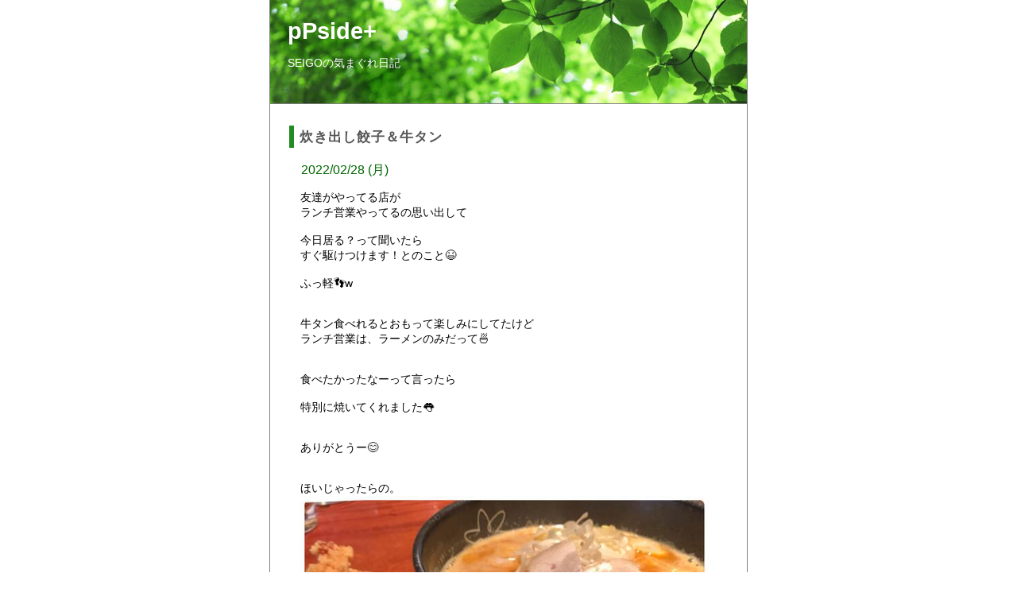

--- FILE ---
content_type: text/html; charset=utf-8
request_url: https://www.bar-pp.com/diary/html/mon/202202-1.html
body_size: 6454
content:
<!DOCTYPE html>
<html lang="ja">
<head>
<meta charset="utf-8">
<meta name="viewport" content="width=device-width, initial-scale=1.0">
<title>pPside+ SEIGOの気まぐれ日記</title>
<link href="https://www.bar-pp.com/diary/html/style.css" rel="stylesheet">
<link rel="shortcut icon" href="/favicon.ico" />
<link rel="apple-touch-icon" href="/apple-touch-icon.png" sizes="180x180">
<link rel="icon" href="/favicon.png" sizes="192x192">
<link rel="alternate" type="application/rss+xml" href="https://www.bar-pp.com/diary/html/index.xml">
</head>

<body style="overflow-x: hidden;">
<div id="body-area">

<div id="header">
  <div id="head-box">
    <h1><a href="https://www.bar-pp.com/diary/html/index.html">pPside+</a></h1>
    <p id="subttl">SEIGOの気まぐれ日記</p>
  </div>
</div>

<div id="main-area">

<div id="content">
<!-- [01218] -->
<div class="article">
  <div class="subject">炊き出し餃子＆牛タン</div>
  <div class="date">2022/02/28 (月)</div>
  <div class="body">友達がやってる店が<br>ランチ営業やってるの思い出して<br><br>今日居る？って聞いたら<br>すぐ駆けつけます！とのこと😆<br><br>ふっ軽👣w<br><br><br>牛タン食べれるとおもって楽しみにしてたけど<br>ランチ営業は、ラーメンのみだって🍜<br><br><br>食べたかったなーって言ったら<br><br>特別に焼いてくれました👅<br><br><br>ありがとうー😊<br><br><br>ほいじゃったらの。<a href="https://www.bar-pp.com/diary/html/img/1646140490.jpg" target="_blank"><img src="https://www.bar-pp.com/diary/html/img/1646140490.jpg" border="0" alt="" style="width:100%;max-width:;" /></a></div>

  <div class="art-bot">
    <img src="https://www.bar-pp.com/diary/html/tool/time.png" class="icon" alt=""> 2022.02.28 22:15
    | <img src="https://www.bar-pp.com/diary/html/tool/pmlink.png" class="icon" alt=""> <a href="https://www.bar-pp.com/diary/html/art/01218.html">固定リンク</a>
    | <img src="https://www.bar-pp.com/diary/html/tool/folder.png" class="icon" alt=""> <a href="https://www.bar-pp.com/diary/html/cat/0-1.html">未分類</a>
    
    
  </div>

</div>
<!-- / [01218] -->
<!-- [01215] -->
<div class="article">
  <div class="subject">ワクチン</div>
  <div class="date">2022/02/27 (日)</div>
  <div class="body">3回目終了💉<br><br><br><br>ごんたさんも連れてったんですが<br><br><br>みてこの足？w<br>足までほげてらっしゃる😊<br><br><br>バレバレ(笑)<br><br><br>ゲイだって知ってる院長だから<br>全然いんですがね😆<br><br><br><br>ほいじゃったらの。<a href="https://www.bar-pp.com/diary/html/img/1646112425.jpg" target="_blank"><img src="https://www.bar-pp.com/diary/html/img/1646112425.jpg" border="0" alt="" style="width:100%;max-width:;" /></a></div>

  <div class="art-bot">
    <img src="https://www.bar-pp.com/diary/html/tool/time.png" class="icon" alt=""> 2022.02.27 14:21
    | <img src="https://www.bar-pp.com/diary/html/tool/pmlink.png" class="icon" alt=""> <a href="https://www.bar-pp.com/diary/html/art/01215.html">固定リンク</a>
    | <img src="https://www.bar-pp.com/diary/html/tool/folder.png" class="icon" alt=""> <a href="https://www.bar-pp.com/diary/html/cat/0-1.html">未分類</a>
    
    
  </div>

</div>
<!-- / [01215] -->
<!-- [01214] -->
<div class="article">
  <div class="subject">お好み焼き</div>
  <div class="date">2022/02/26 (土)</div>
  <div class="body">新人ちゃんと<br><br>ごんたのもいっこのバイト先に食べ行こってなって<br>こっそりサプライズ襲撃🤩<br><br>のつもりが<br>満席で入れなかったので<br><br><br>近くのお好み焼き屋さんへ😋<br><br><br><br>そしたら<br>そこにも<br>お客さんがバイトしてました(笑)<br><br><br>男っぽすぎて<br>誰だかわかりませんでした😅って言われたけど<br><br><br>普段から<br>ピーの時のようにホゲ散らかしてないからね？(笑)<br><br><br>ほいじゃったらの。<a href="https://www.bar-pp.com/diary/html/img/1646111776.jpg" target="_blank"><img src="https://www.bar-pp.com/diary/html/img/1646111776.jpg" border="0" alt="" style="width:100%;max-width:;" /></a></div>

  <div class="art-bot">
    <img src="https://www.bar-pp.com/diary/html/tool/time.png" class="icon" alt=""> 2022.02.26 14:16
    | <img src="https://www.bar-pp.com/diary/html/tool/pmlink.png" class="icon" alt=""> <a href="https://www.bar-pp.com/diary/html/art/01214.html">固定リンク</a>
    | <img src="https://www.bar-pp.com/diary/html/tool/folder.png" class="icon" alt=""> <a href="https://www.bar-pp.com/diary/html/cat/0-1.html">未分類</a>
    
    
  </div>

</div>
<!-- / [01214] -->
<!-- [01212] -->
<div class="article">
  <div class="subject">隠れ家</div>
  <div class="date">2022/02/25 (金)</div>
  <div class="body">なんじゃここ？(笑)<br><br><br><br>狭い空間に扉がたくさん。<br>真ん中に古い電話機☎️<br><br><br>扉を開けると<br>たくさんの個室空間が😁<br><br><br><br>ほいじゃったらの。<a href="https://www.bar-pp.com/diary/html/img/1645916977.jpg" target="_blank"><img src="https://www.bar-pp.com/diary/html/img/1645916977.jpg" border="0" alt="" style="width:100%;max-width:;" /></a></div>

  <div class="art-bot">
    <img src="https://www.bar-pp.com/diary/html/tool/time.png" class="icon" alt=""> 2022.02.25 08:09
    | <img src="https://www.bar-pp.com/diary/html/tool/pmlink.png" class="icon" alt=""> <a href="https://www.bar-pp.com/diary/html/art/01212.html">固定リンク</a>
    | <img src="https://www.bar-pp.com/diary/html/tool/folder.png" class="icon" alt=""> <a href="https://www.bar-pp.com/diary/html/cat/0-1.html">未分類</a>
    
    
  </div>

</div>
<!-- / [01212] -->
<!-- [01211] -->
<div class="article">
  <div class="subject">おみや</div>
  <div class="date">2022/02/24 (木)</div>
  <div class="body">いつも<br>みなさんありがとう😆<br><br>ん？<br><br>精子？？<br><br>どこで見付けてくれたんじゃろ？笑<br><br><br>ほいじゃったらの。<a href="https://www.bar-pp.com/diary/html/img/1645673736.jpg" target="_blank"><img src="https://www.bar-pp.com/diary/html/img/1645673736.jpg" border="0" alt="" style="width:100%;max-width:;" /></a></div>

  <div class="art-bot">
    <img src="https://www.bar-pp.com/diary/html/tool/time.png" class="icon" alt=""> 2022.02.24 12:35
    | <img src="https://www.bar-pp.com/diary/html/tool/pmlink.png" class="icon" alt=""> <a href="https://www.bar-pp.com/diary/html/art/01211.html">固定リンク</a>
    | <img src="https://www.bar-pp.com/diary/html/tool/folder.png" class="icon" alt=""> <a href="https://www.bar-pp.com/diary/html/cat/0-1.html">未分類</a>
    
    
  </div>

</div>
<!-- / [01211] -->
<!-- [01209] -->
<div class="article">
  <div class="subject">新人ちゃん</div>
  <div class="date">2022/02/23 (水)</div>
  <div class="body">またまた新人くん投入です🔰<br><br>この度の子も<br>面白い(笑)<br><br><br>いつも鼻歌歌ってて<br><br>ずーっとしゃべってくれてる😗<br><br><br>普段あんまりしゃべらない<br>とゆーより<br>しゃべりたくないボクにとっては<br><br>すごく楽w<br><br><br><br>親御さんが関西の方みたいで<br><br>こないだは<br>ノリやツッコミやオチについて<br>永遠と語ってくれましたw<br><br><br>本日初出勤です🐥<br><br><br>緊張してると思いますが<br>仲良くしてやってくださいませ😉<br><br><br>ほいじゃったらの。</div>

  <div class="art-bot">
    <img src="https://www.bar-pp.com/diary/html/tool/time.png" class="icon" alt=""> 2022.02.23 03:53
    | <img src="https://www.bar-pp.com/diary/html/tool/pmlink.png" class="icon" alt=""> <a href="https://www.bar-pp.com/diary/html/art/01209.html">固定リンク</a>
    | <img src="https://www.bar-pp.com/diary/html/tool/folder.png" class="icon" alt=""> <a href="https://www.bar-pp.com/diary/html/cat/0-1.html">未分類</a>
    
    
  </div>

</div>
<!-- / [01209] -->
<!-- [01208] -->
<div class="article">
  <div class="subject">再開初日</div>
  <div class="date">2022/02/22 (火)</div>
  <div class="body">当店、隠し扉あけたら<br>窓があります🪟<br><br><br>それで換気ばっちりなのですが<br>昼から営業してたら<br>そこから太陽光が差し込む☀️<br><br><br>なつかしいこの感じ😙<br><br><br>時短は時短で楽しむ😆<br><br>みなさんに忘れかけられてるか不安でしたが<br>そんな不安も吹き飛びました😁<br><br><br>再開を待ちわびててくださったみんなと<br>久々の再会😁<br><br><br>焼いたレバーダメだけど<br>ここのだけは美味しい😋<br><br><br> ほいじゃったらの。<a href="https://www.bar-pp.com/diary/html/img/1645507800.jpg" target="_blank"><img src="https://www.bar-pp.com/diary/html/img/1645507800.jpg" border="0" alt="" style="width:100%;max-width:;" /></a></div>

  <div class="art-bot">
    <img src="https://www.bar-pp.com/diary/html/tool/time.png" class="icon" alt=""> 2022.02.22 14:30
    | <img src="https://www.bar-pp.com/diary/html/tool/pmlink.png" class="icon" alt=""> <a href="https://www.bar-pp.com/diary/html/art/01208.html">固定リンク</a>
    | <img src="https://www.bar-pp.com/diary/html/tool/folder.png" class="icon" alt=""> <a href="https://www.bar-pp.com/diary/html/cat/0-1.html">未分類</a>
    
    
  </div>

</div>
<!-- / [01208] -->
<!-- [01206] -->
<div class="article">
  <div class="subject">デート</div>
  <div class="date">2022/02/21 (月)</div>
  <div class="body">いよいよ今日から<br>営業再開😆😆<br><br>時短ですが<br>嬉しい😊😊😊😊<br><br><br>みんなからの励ましの連絡<br>心強かったです😂<br><br>不安ですが<br>限られた時間<br>みなさまのストレス発散の場所として思い出していただけたら嬉しいです😉<br><br><br>友達のワンコちゃんと<br>マリホデート🐶<br><br><br>楽しかった🙂<br><br><br>友達のワンコも<br>ソラマメの次に可愛かったよ🥰w<br><br><br>ほいじゃったらの。<a href="https://www.bar-pp.com/diary/html/img/1645326769.jpg" target="_blank"><img src="https://www.bar-pp.com/diary/html/img/1645326769.jpg" border="0" alt="" style="width:100%;max-width:;" /></a></div>

  <div class="art-bot">
    <img src="https://www.bar-pp.com/diary/html/tool/time.png" class="icon" alt=""> 2022.02.21 12:13
    | <img src="https://www.bar-pp.com/diary/html/tool/pmlink.png" class="icon" alt=""> <a href="https://www.bar-pp.com/diary/html/art/01206.html">固定リンク</a>
    | <img src="https://www.bar-pp.com/diary/html/tool/folder.png" class="icon" alt=""> <a href="https://www.bar-pp.com/diary/html/cat/0-1.html">未分類</a>
    
    
  </div>

</div>
<!-- / [01206] -->
<!-- [01203] -->
<div class="article">
  <div class="subject">焼き鳥</div>
  <div class="date">2022/02/20 (日)</div>
  <div class="body">連れがずっと行きたがってた<br>焼き鳥屋さん😊<br><br>やっと行けました😜<br><br><br>巨大つくね美味っ😋<br><br><br>営業再開に向けて<br>今夜はスタッフちゃん達（来れる子だけw）<br>と大掃除🧹<br><br><br>ほいじゃったらの。<a href="https://www.bar-pp.com/diary/html/img/1645233253.jpg" target="_blank"><img src="https://www.bar-pp.com/diary/html/img/1645233253.jpg" border="0" alt="" style="width:100%;max-width:;" /></a></div>

  <div class="art-bot">
    <img src="https://www.bar-pp.com/diary/html/tool/time.png" class="icon" alt=""> 2022.02.20 10:10
    | <img src="https://www.bar-pp.com/diary/html/tool/pmlink.png" class="icon" alt=""> <a href="https://www.bar-pp.com/diary/html/art/01203.html">固定リンク</a>
    | <img src="https://www.bar-pp.com/diary/html/tool/folder.png" class="icon" alt=""> <a href="https://www.bar-pp.com/diary/html/cat/0-1.html">未分類</a>
    
    
  </div>

</div>
<!-- / [01203] -->
<!-- [01207] -->
<div class="article">
  <div class="subject">マンボウ</div>
  <div class="date">2022/02/19 (土)</div>
  <div class="body">延長されましたね😅<br><br><br>でも<br>ゴールド認証店は<br>酒類提供🆗になったので<br><br><br>時短にはなりますが<br>営業再開させていただきます🥺<br><br><br>やっとだー！！<br>って気持ちです😮‍💨<br><br>今回もみなさん<br>励ましのお言葉や<br>色々心配いただきありがとうございます😭<br><br><br><br>もちろん<br>引き続き感染症対策徹底して参ります！！<br><br>ルールに従い<br>楽しく息抜きしましょー😆<br><br><br>ほいじゃったらの。<a href="https://www.bar-pp.com/diary/html/img/1645207552.jpg" target="_blank"><img src="https://www.bar-pp.com/diary/html/img/1645207552.jpg" border="0" alt="" style="width:100%;max-width:;" /></a><a href="https://www.bar-pp.com/diary/html/img/1645094139.jpg" target="_blank"><img src="https://www.bar-pp.com/diary/html/img/1645094139.jpg" border="0" alt="" style="width:100%;max-width:;" /></a></div>

  <div class="art-bot">
    <img src="https://www.bar-pp.com/diary/html/tool/time.png" class="icon" alt=""> 2022.02.19 15:58
    | <img src="https://www.bar-pp.com/diary/html/tool/pmlink.png" class="icon" alt=""> <a href="https://www.bar-pp.com/diary/html/art/01207.html">固定リンク</a>
    | <img src="https://www.bar-pp.com/diary/html/tool/folder.png" class="icon" alt=""> <a href="https://www.bar-pp.com/diary/html/cat/0-1.html">未分類</a>
    
    
  </div>

</div>
<!-- / [01207] -->
<!-- [01201] -->
<div class="article">
  <div class="subject">おつまみ</div>
  <div class="date">2022/02/18 (金)</div>
  <div class="body">居酒屋してる友だちの家。<br><br><br>ここ<br>プロ並みのおつまみを次から次へとだしてくれる😊<br><br>あ、プロかw<br><br><br>胃袋つかまれました(笑)<br><br><br>ほいじゃったらの。<a href="https://www.bar-pp.com/diary/html/img/1645092606.jpg" target="_blank"><img src="https://www.bar-pp.com/diary/html/img/1645092606.jpg" border="0" alt="" style="width:100%;max-width:;" /></a></div>

  <div class="art-bot">
    <img src="https://www.bar-pp.com/diary/html/tool/time.png" class="icon" alt=""> 2022.02.18 19:08
    | <img src="https://www.bar-pp.com/diary/html/tool/pmlink.png" class="icon" alt=""> <a href="https://www.bar-pp.com/diary/html/art/01201.html">固定リンク</a>
    | <img src="https://www.bar-pp.com/diary/html/tool/folder.png" class="icon" alt=""> <a href="https://www.bar-pp.com/diary/html/cat/0-1.html">未分類</a>
    
    
  </div>

</div>
<!-- / [01201] -->
<!-- [01200] -->
<div class="article">
  <div class="subject">分離不安症</div>
  <div class="date">2022/02/17 (木)</div>
  <div class="body">ソラマメさん<br><br>ピーピー休業中は<br>連れて行けるとこだいたい連れてってるのですが😊<br><br><br>ちょっと家で留守番させなきゃな時だけでも寂しい。。<br><br><br><br>【分離不安症】<br><br>離れて過ごす不安から<br>そのストレスが原因で精神的・肉体的に不調になることを<br>「分離不安症」と言います。<br><br><br><br>ピー再開までに<br>少しづつほったらかして<br>慣れていかないとね。。<br><br><br><br>ボクが(笑)<br><br><br><br>ほいじゃったらの。<a href="https://www.bar-pp.com/diary/html/img/1644995309.jpg" target="_blank"><img src="https://www.bar-pp.com/diary/html/img/1644995309.jpg" border="0" alt="" style="width:100%;max-width:;" /></a></div>

  <div class="art-bot">
    <img src="https://www.bar-pp.com/diary/html/tool/time.png" class="icon" alt=""> 2022.02.17 16:01
    | <img src="https://www.bar-pp.com/diary/html/tool/pmlink.png" class="icon" alt=""> <a href="https://www.bar-pp.com/diary/html/art/01200.html">固定リンク</a>
    | <img src="https://www.bar-pp.com/diary/html/tool/folder.png" class="icon" alt=""> <a href="https://www.bar-pp.com/diary/html/cat/0-1.html">未分類</a>
    
    
  </div>

</div>
<!-- / [01200] -->
<!-- [01199] -->
<div class="article">
  <div class="subject">nature company</div>
  <div class="date">2022/02/16 (水)</div>
  <div class="body">大学時代してたバイト<br><br><br>ゲイバーの他に<br><br><br>親不孝通りにあった<br>フィットネスの受付嬢。<br><br><br>天神のイムズの中にあった<br>ネイチャーカンパニーってゆう<br>鉱石などが売ってるお店<br><br><a href="https://www.bar-pp.com/diary/html/img/1644906123.jpg" target="_blank"><img src="https://www.bar-pp.com/diary/html/img/1644906123.jpg" border="0" alt="" style="width:100%;max-width:;" /></a><br><br>イムズ<br>去年閉館したみたいですね。。<br><br><br>取り壊される前に<br>もっかい見ときたい🏗<br><br><br>ほいじゃったらの。<br><br><a href="https://www.bar-pp.com/diary/html/img/1644906620.jpg" target="_blank"><img src="https://www.bar-pp.com/diary/html/img/1644906620.jpg" border="0" alt="" style="width:100%;max-width:;" /></a><br></div>

  <div class="art-bot">
    <img src="https://www.bar-pp.com/diary/html/tool/time.png" class="icon" alt=""> 2022.02.16 15:22
    | <img src="https://www.bar-pp.com/diary/html/tool/pmlink.png" class="icon" alt=""> <a href="https://www.bar-pp.com/diary/html/art/01199.html">固定リンク</a>
    | <img src="https://www.bar-pp.com/diary/html/tool/folder.png" class="icon" alt=""> <a href="https://www.bar-pp.com/diary/html/cat/0-1.html">未分類</a>
    
    
  </div>

</div>
<!-- / [01199] -->
<!-- [01198] -->
<div class="article">
  <div class="subject">それな！</div>
  <div class="date">2022/02/15 (火)</div>
  <div class="body">ほんと<br>出逢いで人生大きく変わる😌<br><br><br>再開後の<br>ピーピーで<br>素敵な出逢い<br>みつけましょーね👬<br><br><br>ほいじゃったらの。<br><br><br><a href="https://www.bar-pp.com/diary/html/img/1644825720.jpg" target="_blank"><img src="https://www.bar-pp.com/diary/html/img/1644825720.jpg" border="0" alt="" style="width:100%;max-width:;" /></a><a href="https://www.bar-pp.com/diary/html/img/1644825730.jpg" target="_blank"><img src="https://www.bar-pp.com/diary/html/img/1644825730.jpg" border="0" alt="" style="width:100%;max-width:;" /></a><a href="https://www.bar-pp.com/diary/html/img/1644825744.jpg" target="_blank"><img src="https://www.bar-pp.com/diary/html/img/1644825744.jpg" border="0" alt="" style="width:100%;max-width:;" /></a><a href="https://www.bar-pp.com/diary/html/img/1644825758.jpg" target="_blank"><img src="https://www.bar-pp.com/diary/html/img/1644825758.jpg" border="0" alt="" style="width:100%;max-width:;" /></a></div>

  <div class="art-bot">
    <img src="https://www.bar-pp.com/diary/html/tool/time.png" class="icon" alt=""> 2022.02.15 17:02
    | <img src="https://www.bar-pp.com/diary/html/tool/pmlink.png" class="icon" alt=""> <a href="https://www.bar-pp.com/diary/html/art/01198.html">固定リンク</a>
    | <img src="https://www.bar-pp.com/diary/html/tool/folder.png" class="icon" alt=""> <a href="https://www.bar-pp.com/diary/html/cat/0-1.html">未分類</a>
    
    
  </div>

</div>
<!-- / [01198] -->
<!-- [01196] -->
<div class="article">
  <div class="subject">DIY</div>
  <div class="date">2022/02/14 (月)</div>
  <div class="body">友達の家の模様替えのお手伝い。<br><br><br>ボックス作っただけで<br>すごく感謝してもらえました(笑)<br><br><br><br>壊れて買い替えようって言ってた加湿空気清浄機も<br>ただ給水のフロートを逆につけてただけでした(笑)<br><br>これも感謝してくれました😁<br><br><br><br>そのあとは<br>ありあわせのもので<br>ちょいちょいと盛ってくれた<br>おつまみでサシ飲み🍻<br><br>器とか<br>好きで色々あつめてるみたいで<br>自分にはまったくない趣味で尊敬☺️<br><br><br><br><br>お酒また弱くなってきたけ<br>訓練しなおさないと😝<br><br><br><br>ほいじゃったらの。<a href="https://www.bar-pp.com/diary/html/img/1644437242.jpg" target="_blank"><img src="https://www.bar-pp.com/diary/html/img/1644437242.jpg" border="0" alt="" style="width:100%;max-width:;" /></a><br><br><a href="https://www.bar-pp.com/diary/html/img/1644568401.jpg" target="_blank"><img src="https://www.bar-pp.com/diary/html/img/1644568401.jpg" border="0" alt="" style="width:100%;max-width:;" /></a></div>

  <div class="art-bot">
    <img src="https://www.bar-pp.com/diary/html/tool/time.png" class="icon" alt=""> 2022.02.14 18:10
    | <img src="https://www.bar-pp.com/diary/html/tool/pmlink.png" class="icon" alt=""> <a href="https://www.bar-pp.com/diary/html/art/01196.html">固定リンク</a>
    | <img src="https://www.bar-pp.com/diary/html/tool/folder.png" class="icon" alt=""> <a href="https://www.bar-pp.com/diary/html/cat/0-1.html">未分類</a>
    
    
  </div>

</div>
<!-- / [01196] -->






<!-- pagebtn -->
<div class="page">
  <ul id="paging">
  <li><b>1</b></li>
<li><a href="202202-2.html">2</a></li>
<li><a href="202202-2.html">&raquo;</a></li>

  </ul>
</div>
<!-- pagebtn -->

</div>

<div id="navi">
<!--
  <div class="sidebody">
  <div class="side-ttl">記事検索</div>
  <form action="https://www.bar-pp.com/diary/admin/blog.cgi" name="ffm">
  <input type="text" name="q" id="find" value="">
  <input type="submit" value="Go" onclick="if(document.ffm.q.value == ''){alert('入力してください');return false;}">
  </form>
  </div>

  <div class="sidebody">
  <div class="side-ttl">お知らせ</div>
  ・◯◯をリニューアルしました。<br>・△△コーナーを新設しました。<br>
  </div>
-->
  <div class="sidebody">
  <table id="calen">
<tr>
  <th colspan="7">
    <a href="https://www.bar-pp.com/diary/html/mon/202201-1.html">&laquo;</a>
    <span>2022 / 02</span>
    <a href="https://www.bar-pp.com/diary/html/mon/202203-1.html">&raquo;</a>
  </th>
</tr>
<tr>
  <td class="sun">Su</td>
  <td>Mo</td>
  <td>Tu</td>
  <td>We</td>
  <td>Th</td>
  <td>Fr</td>
  <td class="sat">Sa</td>
</tr>

<tr class="day">
  <td>&nbsp;</td>
  <td>&nbsp;</td>
  <td><a href="https://www.bar-pp.com/diary/html/day/20220201-1.html">1</a></td>
  <td><a href="https://www.bar-pp.com/diary/html/day/20220202-1.html">2</a></td>
  <td><a href="https://www.bar-pp.com/diary/html/day/20220203-1.html">3</a></td>
  <td><a href="https://www.bar-pp.com/diary/html/day/20220204-1.html">4</a></td>
  <td><a href="https://www.bar-pp.com/diary/html/day/20220205-1.html">5</a></td>
</tr>

<tr class="day">
  <td><a href="https://www.bar-pp.com/diary/html/day/20220206-1.html">6</a></td>
  <td><a href="https://www.bar-pp.com/diary/html/day/20220207-1.html">7</a></td>
  <td><a href="https://www.bar-pp.com/diary/html/day/20220208-1.html">8</a></td>
  <td><a href="https://www.bar-pp.com/diary/html/day/20220209-1.html">9</a></td>
  <td><a href="https://www.bar-pp.com/diary/html/day/20220210-1.html">10</a></td>
  <td><a href="https://www.bar-pp.com/diary/html/day/20220211-1.html">11</a></td>
  <td><a href="https://www.bar-pp.com/diary/html/day/20220212-1.html">12</a></td>
</tr>

<tr class="day">
  <td><a href="https://www.bar-pp.com/diary/html/day/20220213-1.html">13</a></td>
  <td><a href="https://www.bar-pp.com/diary/html/day/20220214-1.html">14</a></td>
  <td><a href="https://www.bar-pp.com/diary/html/day/20220215-1.html">15</a></td>
  <td><a href="https://www.bar-pp.com/diary/html/day/20220216-1.html">16</a></td>
  <td><a href="https://www.bar-pp.com/diary/html/day/20220217-1.html">17</a></td>
  <td><a href="https://www.bar-pp.com/diary/html/day/20220218-1.html">18</a></td>
  <td><a href="https://www.bar-pp.com/diary/html/day/20220219-1.html">19</a></td>
</tr>

<tr class="day">
  <td><a href="https://www.bar-pp.com/diary/html/day/20220220-1.html">20</a></td>
  <td><a href="https://www.bar-pp.com/diary/html/day/20220221-1.html">21</a></td>
  <td><a href="https://www.bar-pp.com/diary/html/day/20220222-1.html">22</a></td>
  <td><a href="https://www.bar-pp.com/diary/html/day/20220223-1.html">23</a></td>
  <td><a href="https://www.bar-pp.com/diary/html/day/20220224-1.html">24</a></td>
  <td><a href="https://www.bar-pp.com/diary/html/day/20220225-1.html">25</a></td>
  <td><a href="https://www.bar-pp.com/diary/html/day/20220226-1.html">26</a></td>
</tr>

<tr class="day">
  <td><a href="https://www.bar-pp.com/diary/html/day/20220227-1.html">27</a></td>
  <td><a href="https://www.bar-pp.com/diary/html/day/20220228-1.html">28</a></td>
  <td>&nbsp;</td>
  <td>&nbsp;</td>
  <td>&nbsp;</td>
  <td>&nbsp;</td>
  <td>&nbsp;</td>
</tr>

</table>

  </div>

  <div class="sidebody">
  <div class="side-ttl">最新記事</div>
  <ul>
<li><a href="https://www.bar-pp.com/diary/html/art/02491.html">焼肉</a></li>
<li><a href="https://www.bar-pp.com/diary/html/art/02490.html">出逢い</a></li>
<li><a href="https://www.bar-pp.com/diary/html/art/02488.html">興味なし</a></li>
<li><a href="https://www.bar-pp.com/diary/html/art/02487.html">NEW face</a></li>
<li><a href="https://www.bar-pp.com/diary/html/art/02486.html">TikTok</a></li>
<li><a href="https://www.bar-pp.com/diary/html/art/02485.html">ご褒美飯</a></li>
<li><a href="https://www.bar-pp.com/diary/html/art/02484.html">誕生日</a></li>
<li><a href="https://www.bar-pp.com/diary/html/art/02483.html">ストーカー</a></li>
<li><a href="https://www.bar-pp.com/diary/html/art/02482.html">タイミー</a></li>
<li><a href="https://www.bar-pp.com/diary/html/art/02481.html">定休日</a></li>
<li><a href="https://www.bar-pp.com/diary/html/art/02480.html">顔面</a></li>
<li><a href="https://www.bar-pp.com/diary/html/art/02479.html">粉雪</a></li>
<li><a href="https://www.bar-pp.com/diary/html/art/02478.html">ランチ</a></li>
<li><a href="https://www.bar-pp.com/diary/html/art/02477.html">連休</a></li>
<li><a href="https://www.bar-pp.com/diary/html/art/02476.html">通常営業</a></li>
</ul>
  </div>
<!--
  <div class="sidebody">
  <div class="side-ttl">カテゴリー</div>
  <ul>
<li><a href="https://www.bar-pp.com/diary/html/cat/0-1.html">未分類 (2265)</a></li>
<li>業務連絡 (0)</li>
<li>つぶやき (0)</li>
<li>日常のできごと (0)</li>
</ul>

  </div>
-->
  <div class="sidebody">
  <div class="side-ttl">アーカイブ</div>
  <ul>
<li><a href="https://www.bar-pp.com/diary/html/mon/202601-1.html">2026年01月 (20)</a></li>
<li><a href="https://www.bar-pp.com/diary/html/mon/202512-1.html">2025年12月 (17)</a></li>
<li><a href="https://www.bar-pp.com/diary/html/mon/202511-1.html">2025年11月 (22)</a></li>
<li><a href="https://www.bar-pp.com/diary/html/mon/202510-1.html">2025年10月 (26)</a></li>
<li><a href="https://www.bar-pp.com/diary/html/mon/202509-1.html">2025年09月 (12)</a></li>
<li><a href="https://www.bar-pp.com/diary/html/mon/202508-1.html">2025年08月 (20)</a></li>
<li><a href="https://www.bar-pp.com/diary/html/mon/202507-1.html">2025年07月 (27)</a></li>
<li><a href="https://www.bar-pp.com/diary/html/mon/202506-1.html">2025年06月 (21)</a></li>
<li><a href="https://www.bar-pp.com/diary/html/mon/202505-1.html">2025年05月 (7)</a></li>
<li><a href="https://www.bar-pp.com/diary/html/mon/202504-1.html">2025年04月 (15)</a></li>
<li><a href="https://www.bar-pp.com/diary/html/mon/202503-1.html">2025年03月 (25)</a></li>
<li><a href="https://www.bar-pp.com/diary/html/mon/202502-1.html">2025年02月 (22)</a></li>
<li><a href="https://www.bar-pp.com/diary/html/mon/202501-1.html">2025年01月 (25)</a></li>
<li><a href="https://www.bar-pp.com/diary/html/mon/202412-1.html">2024年12月 (13)</a></li>
<li><a href="https://www.bar-pp.com/diary/html/mon/202411-1.html">2024年11月 (14)</a></li>
<li><a href="https://www.bar-pp.com/diary/html/mon/202410-1.html">2024年10月 (18)</a></li>
<li><a href="https://www.bar-pp.com/diary/html/mon/202409-1.html">2024年09月 (24)</a></li>
<li><a href="https://www.bar-pp.com/diary/html/mon/202408-1.html">2024年08月 (20)</a></li>
<li><a href="https://www.bar-pp.com/diary/html/mon/202407-1.html">2024年07月 (30)</a></li>
<li><a href="https://www.bar-pp.com/diary/html/mon/202406-1.html">2024年06月 (23)</a></li>
<li><a href="https://www.bar-pp.com/diary/html/mon/202405-1.html">2024年05月 (32)</a></li>
<li><a href="https://www.bar-pp.com/diary/html/mon/202404-1.html">2024年04月 (31)</a></li>
<li><a href="https://www.bar-pp.com/diary/html/mon/202403-1.html">2024年03月 (31)</a></li>
<li><a href="https://www.bar-pp.com/diary/html/mon/202402-1.html">2024年02月 (29)</a></li>
<li><a href="https://www.bar-pp.com/diary/html/mon/202401-1.html">2024年01月 (30)</a></li>
<li><a href="https://www.bar-pp.com/diary/html/mon/202312-1.html">2023年12月 (28)</a></li>
<li><a href="https://www.bar-pp.com/diary/html/mon/202311-1.html">2023年11月 (28)</a></li>
<li><a href="https://www.bar-pp.com/diary/html/mon/202310-1.html">2023年10月 (31)</a></li>
<li><a href="https://www.bar-pp.com/diary/html/mon/202309-1.html">2023年09月 (30)</a></li>
<li><a href="https://www.bar-pp.com/diary/html/mon/202308-1.html">2023年08月 (30)</a></li>
<li><a href="https://www.bar-pp.com/diary/html/mon/202307-1.html">2023年07月 (30)</a></li>
<li><a href="https://www.bar-pp.com/diary/html/mon/202306-1.html">2023年06月 (30)</a></li>
<li><a href="https://www.bar-pp.com/diary/html/mon/202305-1.html">2023年05月 (31)</a></li>
<li><a href="https://www.bar-pp.com/diary/html/mon/202304-1.html">2023年04月 (27)</a></li>
<li><a href="https://www.bar-pp.com/diary/html/mon/202303-1.html">2023年03月 (25)</a></li>
<li><a href="https://www.bar-pp.com/diary/html/mon/202302-1.html">2023年02月 (25)</a></li>
<li><a href="https://www.bar-pp.com/diary/html/mon/202301-1.html">2023年01月 (29)</a></li>
<li><a href="https://www.bar-pp.com/diary/html/mon/202212-1.html">2022年12月 (24)</a></li>
<li><a href="https://www.bar-pp.com/diary/html/mon/202211-1.html">2022年11月 (29)</a></li>
<li><a href="https://www.bar-pp.com/diary/html/mon/202210-1.html">2022年10月 (18)</a></li>
<li><a href="https://www.bar-pp.com/diary/html/mon/202209-1.html">2022年09月 (30)</a></li>
<li><a href="https://www.bar-pp.com/diary/html/mon/202208-1.html">2022年08月 (31)</a></li>
<li><a href="https://www.bar-pp.com/diary/html/mon/202207-1.html">2022年07月 (30)</a></li>
<li><a href="https://www.bar-pp.com/diary/html/mon/202206-1.html">2022年06月 (27)</a></li>
<li><a href="https://www.bar-pp.com/diary/html/mon/202205-1.html">2022年05月 (31)</a></li>
<li><a href="https://www.bar-pp.com/diary/html/mon/202204-1.html">2022年04月 (29)</a></li>
<li><a href="https://www.bar-pp.com/diary/html/mon/202203-1.html">2022年03月 (31)</a></li>
<li><a href="https://www.bar-pp.com/diary/html/mon/202202-1.html">2022年02月 (29)</a></li>
<li><a href="https://www.bar-pp.com/diary/html/mon/202201-1.html">2022年01月 (31)</a></li>
<li><a href="https://www.bar-pp.com/diary/html/mon/202112-1.html">2021年12月 (27)</a></li>
<li><a href="https://www.bar-pp.com/diary/html/mon/202111-1.html">2021年11月 (24)</a></li>
<li><a href="https://www.bar-pp.com/diary/html/mon/202110-1.html">2021年10月 (34)</a></li>
<li><a href="https://www.bar-pp.com/diary/html/mon/202109-1.html">2021年09月 (32)</a></li>
<li><a href="https://www.bar-pp.com/diary/html/mon/202108-1.html">2021年08月 (31)</a></li>
<li><a href="https://www.bar-pp.com/diary/html/mon/202107-1.html">2021年07月 (32)</a></li>
<li><a href="https://www.bar-pp.com/diary/html/mon/202106-1.html">2021年06月 (30)</a></li>
<li><a href="https://www.bar-pp.com/diary/html/mon/202105-1.html">2021年05月 (30)</a></li>
<li><a href="https://www.bar-pp.com/diary/html/mon/202104-1.html">2021年04月 (30)</a></li>
<li><a href="https://www.bar-pp.com/diary/html/mon/202103-1.html">2021年03月 (31)</a></li>
<li><a href="https://www.bar-pp.com/diary/html/mon/202102-1.html">2021年02月 (29)</a></li>
<li><a href="https://www.bar-pp.com/diary/html/mon/202101-1.html">2021年01月 (31)</a></li>
<li><a href="https://www.bar-pp.com/diary/html/mon/202012-1.html">2020年12月 (22)</a></li>
<li><a href="https://www.bar-pp.com/diary/html/mon/202011-1.html">2020年11月 (28)</a></li>
<li><a href="https://www.bar-pp.com/diary/html/mon/202010-1.html">2020年10月 (23)</a></li>
<li><a href="https://www.bar-pp.com/diary/html/mon/202009-1.html">2020年09月 (29)</a></li>
<li><a href="https://www.bar-pp.com/diary/html/mon/202008-1.html">2020年08月 (29)</a></li>
<li><a href="https://www.bar-pp.com/diary/html/mon/202007-1.html">2020年07月 (23)</a></li>
<li><a href="https://www.bar-pp.com/diary/html/mon/202006-1.html">2020年06月 (25)</a></li>
<li><a href="https://www.bar-pp.com/diary/html/mon/202005-1.html">2020年05月 (24)</a></li>
<li><a href="https://www.bar-pp.com/diary/html/mon/202004-1.html">2020年04月 (23)</a></li>
<li><a href="https://www.bar-pp.com/diary/html/mon/202003-1.html">2020年03月 (26)</a></li>
<li><a href="https://www.bar-pp.com/diary/html/mon/202002-1.html">2020年02月 (19)</a></li>
<li><a href="https://www.bar-pp.com/diary/html/mon/202001-1.html">2020年01月 (28)</a></li>
<li><a href="https://www.bar-pp.com/diary/html/mon/201912-1.html">2019年12月 (25)</a></li>
<li><a href="https://www.bar-pp.com/diary/html/mon/201911-1.html">2019年11月 (21)</a></li>
<li><a href="https://www.bar-pp.com/diary/html/mon/201910-1.html">2019年10月 (30)</a></li>
<li><a href="https://www.bar-pp.com/diary/html/mon/201909-1.html">2019年09月 (30)</a></li>
<li><a href="https://www.bar-pp.com/diary/html/mon/201908-1.html">2019年08月 (29)</a></li>
<li><a href="https://www.bar-pp.com/diary/html/mon/201907-1.html">2019年07月 (29)</a></li>
<li><a href="https://www.bar-pp.com/diary/html/mon/201906-1.html">2019年06月 (28)</a></li>
<li><a href="https://www.bar-pp.com/diary/html/mon/201905-1.html">2019年05月 (31)</a></li>
<li><a href="https://www.bar-pp.com/diary/html/mon/201904-1.html">2019年04月 (27)</a></li>
<li><a href="https://www.bar-pp.com/diary/html/mon/201903-1.html">2019年03月 (31)</a></li>
<li><a href="https://www.bar-pp.com/diary/html/mon/201902-1.html">2019年02月 (28)</a></li>
<li><a href="https://www.bar-pp.com/diary/html/mon/201901-1.html">2019年01月 (29)</a></li>
<li><a href="https://www.bar-pp.com/diary/html/mon/201812-1.html">2018年12月 (29)</a></li>
</ul>

  </div>
  
  <div class="sidebody">
  <div class="side-ttl">リンク</div>
    <ul>
      <li><a href="http://diary2.fc2.com/cgi-sys/ed.cgi/ppside/">過去日記</a></li>
      <li><a href="https://www.bar-pp.com/">pPside+ホームページ</a></li>
    </ul>
  </div>
  
<!--
  <div class="sidebody">
  <div class="side-ttl">リンク</div>
  <ul>
<li><a href="https://www.yahoo.co.jp/" target="_blank">Yahoo!</a></li>
<li><a href="https://www.google.co.jp/" target="_blank">Google</a></li>
</ul>

  </div>

  <div class="sidebody">
  <div class="side-ttl">RSSフィード</div>
  <a href="https://www.bar-pp.com/diary/html/index.xml"><img src="https://www.bar-pp.com/diary/html/tool/feed.png" class="icon" alt="RSS 2.0"></a> RSS 2.0
  </div>
-->
</div>

</div>

<div id="footer">
  <div id="foot-box">
    
  </div>
</div>

</div>
<p style="margin:2em 0;text-align:center;font-size:10px;">
	- <a href="http://www.kent-web.com/" target="_top">CafeLog</a> -
</p>
</body>
</html>



--- FILE ---
content_type: text/css
request_url: https://www.bar-pp.com/diary/html/style.css
body_size: 1854
content:
@charset "utf-8";

body {
  margin: 0;
  padding: 0;
  width: 100%;
/*  background-color: #e7e8f2;  */
  background-color: #fff;
  font-size: 90%;
/*  font-family: Verdana,"MS PGothic",Osaka,Arial,sans-serif;  */
  font-family: -apple-system, BlinkMacSystemFont, "Helvetica Neue", "Yu Gothic", YuGothic, "ヒラギノ角ゴ ProN W3", Hiragino Kaku Gothic ProN, Arial, "メイリオ", Meiryo, sans-serif;
}
a:link, a:visited {
  color: #1122cc;
  text-decoration: none;
  display: inline-block;
}
a:hover {
  text-decoration: underline;
  color: #dd0000;
}

#body-area {
  position: relative;
  margin: 0 auto;
/*  width: 900px;  */
  width: 600px;
  border-left: 1px solid gray;
  border-right: 1px solid gray;
  background: #fff;
}
#header {
/*  background: #74c6f6;  */
  background: #90daa3;
  background-image: url(img/header.jpg);
  width: 100%;
  height: 130px;
  text-align: center;
  border-bottom: 1px solid gray;
}
#main-area {
  width: 100%;
}
#content {
  float: left;
/*  width: 699px;  */
  width: 590px;
  text-align: center;
/*  border-right: 1px solid #bbbbbb;  */
}
#navi {
  float: left;
/*  width: 200px;  */
  width: 100%;
  text-align: left;
}
#footer {
  width: 100%;
  height: 50px;
  clear: both;
  text-align: center;
/*  border-bottom: 5px solid #277ab1;  */
  border-bottom: 5px solid #228b22;
}

/* サイド画面 */
div.sidebody {
  margin: 1.5em 8px;
  line-height: 130%;
  font-size: 90%;
}
div.sidebody ul {
/*  margin: 0 0 0 1.5em;  */
  margin: 0 0.5em 0 1.5em;
  padding: 0;
}
div.sidebody a {
  display: block;  /* add */
}
div.side-ttl {
  border-left: 4px solid #5396c6;
  padding-left: 7px;
  margin: 1em 0;
  font-weight: bold;
}

/* ヘッダータイトル */
h1 {
  color: #fff;
/*  font-size: 160%;  */
  font-size: 200%;
  margin: 0.3em 0 0 0;  /* add */
}
h1 a {
  color: #fff !important;
}
div#head-box {
  text-align: left;
  margin: 0 auto;
  width: 94%;
  padding: 1em 1.5em;
}
/* サブタイトル */
p#subttl {
  margin: 1em 0;
/*  color: #053958;  */
  color: #fff;
}

/* 記事 */
div.article {
  margin: 0 auto;
  text-align: left;
  border-bottom: 2px dotted #666;
  padding: 10px;
  width: 92%;
}
div.body {
  margin: 1em;
}
/* 記事タイトル */
div.subject {
/*  border-left: 6px solid #cc0000;  */
  border-left: 6px solid #228b22;
  font-weight: bold;
  font-size: 120%;
  padding: 2px 7px;
  margin: 1em 0;
  letter-spacing: 1px;
  color: #575757;
}
/* 記事日付 */
div.date {
  margin-left: 1em;
  color: #006600;
  font-size: 110%;  /* add */
}
/* 記事下部 */
div.art-bot {
  visibility: hidden;  /* add */
  text-align: right;
  font-size: 12px;
  color: gray;
}
/* 固定記事下部（TB/COM） */
div#pm-bot {
  margin: 1em;
  text-align: left;
}
div.pm-ttl {
  font-weight: bold;
  margin: 15px 0 10px 0;
  border-left: 4px solid #ff6262;
  padding-left: 7px;
}
input#tb-url {
  width: 360px;
  margin-left: 1.5em;
}
input#com-name {
  width: 250px;
}
textarea#com-msg {
  width: 250px;
  height: 7em;
}
div#com-btn {
  margin-top: 4px;
}
div#com-btn input {
  width: 70px;
  height: 28px;
}

/* カレンダ */
table#calen {
  margin: auto;
}
table#calen th {
  font-size: 13px;
  font-weight: normal;
  padding: 4px;
}
table#calen th span {
  display: inline-block;
  margin: 0 8px;
}
table#calen td {
  font-size: 12px;
  padding: 2px 3px;
  text-align: center;
}
table#calen tr.day td {
  color: #969696;
}
table#calen td.sun {
  color: #d50000;
}
table#calen td.sat {
  color: #0000ce;
}

/* フッター */
div#foot-box {
  padding: 10px;
}

/* ページ繰越 */
div.page {
  margin: 3em auto;
}
#paging {
  text-align: center;
  padding: 0;  /* add */
}
#paging li {
  background-color: #eee;
  border: 1px solid #000;
  display: -moz-inline-box;
  display: inline-block;
  line-height: 25px;
  width: 25px;
  height: 25px;
}
* html #paging li {
  display: inline;
  margin-right: 3px;
  zoom: 1;
}
*+html #paging li {
  display: inline;
  margin-right: 3px;
  zoom: 1;
}
#paging li a {
  display: block;
  text-decoration: none;
  width: 25px;
}
#paging li b {
  color: #d54609;
}

/* 寄せ */
.ta-c {
  text-align: center;
}
.ta-l {
  text-align: left;
}
.ta-r {
  text-align: right;
}

/* アイコン */
img.icon {
  vertical-align: middle;
  border: none;
}

/* 記事検索 */
input#find {
	width: 120px;
}

/* 検索結果画面 */
table#find {
  margin: 1em auto;
  border-collapse: collapse;
}
table#find th, table#find td {
  border: 1px solid #8080c0;
  padding: 6px;
}
table#find th {
  background: #cbcbe4;
}
table#find td {
  background: #fff;
}

/* TB・コメント一覧 */
div.com-log {
  margin: 8px 0 8px 2em;
  font-size: 85%;
  line-height: 150%;
}
div.com-msg {
  margin-left: 1em;
}
div.com-log span {
  color: #666;
}

/* スマホ　480px以下 */
@media screen and (max-width:480px){
  #body-area {
    position: relative;
    margin: 0 auto;
    width: 100%;
  }
  #content {
    float: none;
    width: 100%;
  }
  #navi {
    float: none;
    width: 100%;
  }
}
